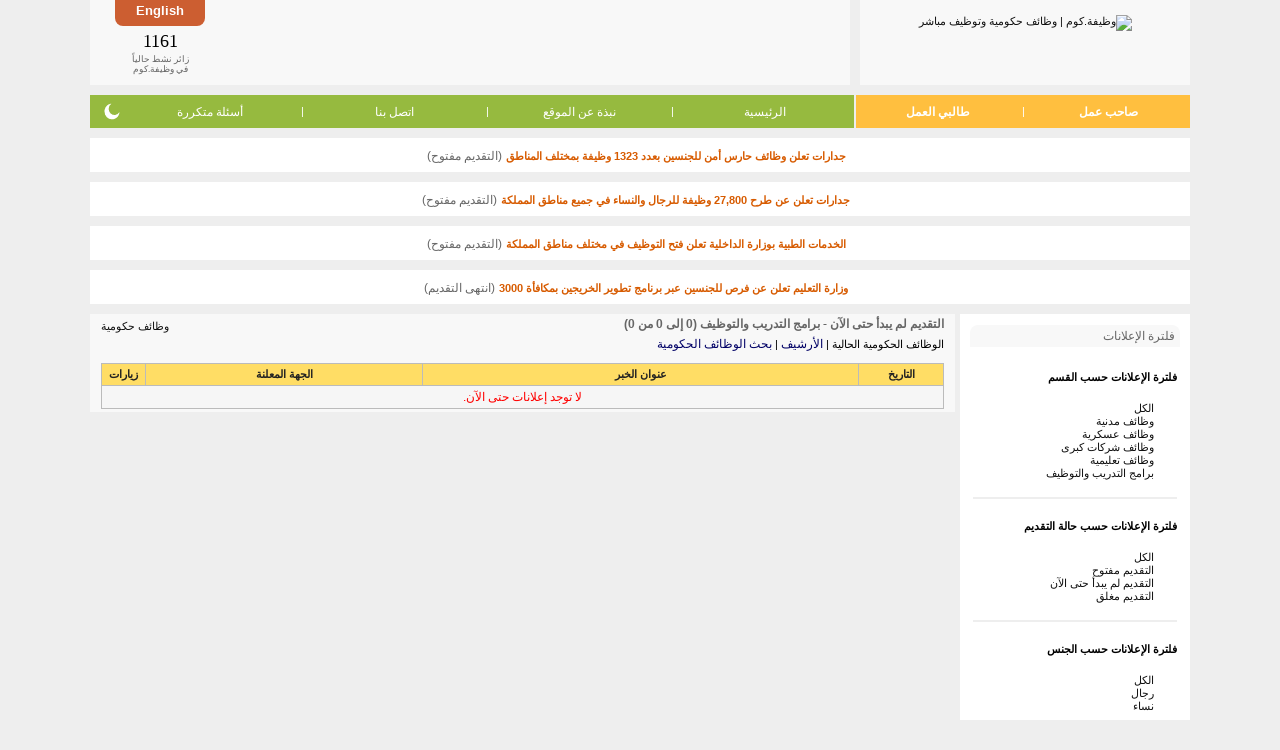

--- FILE ---
content_type: text/html; charset=utf-8
request_url: https://www.wadhefa.com/news.php?f=0&o=1&o_type=1&%3Bo=2&%3Bo_type=0&%3Bcat=civilian&%3Bstatus=after&%3Blids=726&status=before&lids=727&cat=freshers
body_size: 8568
content:
<!doctype html><html lang="ar">
<head>
<title>التقديم لم يبدأ حتى الآن - برامج التدريب والتوظيف - وظيفة.كوم</title>
<meta name="description" content="التقديم لم يبدأ حتى الآن - برامج التدريب والتوظيف" />
<meta name="keywords" content="التقديم لم يبدأ حتى الآن - برامج التدريب والتوظيف" />
<meta name="copyright" content="جميع الحقوق محفوظة وظيفة.كوم 2008-2018" />
<meta charset="utf-8" />
<meta name="twitter:card" content="summary" />
<meta name="twitter:site" content="@WadhefaDotCom" />
<meta property="og:title" content="التقديم لم يبدأ حتى الآن - برامج التدريب والتوظيف - وظيفة.كوم" />
<meta property="og:url" content="https://www.wadhefa.com/news.php?f=0&o=1&o_type=1&%3Bo=2&%3Bo_type=0&%3Bcat=civilian&%3Bstatus=after&%3Blids=726&status=before&lids=727&cat=freshers" />
<meta property="og:description" content="التقديم لم يبدأ حتى الآن - برامج التدريب والتوظيف" />
<meta property="og:image" content="https://www.wadhefa.com/images/logo_nt3_250x250.png" />
<meta name=”color-scheme” content=”light dark”><link rel="stylesheet" href="//www.wadhefa.com/arabic/themes/default/assets/static/arabic/grayarabicnew/style-v281.css" type="text/css" />
<!--[if lte IE 7]>
<link rel="stylesheet" href="https://www.wadhefa.com/arabic/themes/default/assets/static/arabic/grayarabicnew/ie6+7.css" type="text/css" />
<![endif]-->
<!--[if lte IE 7]>
<link rel="stylesheet" href="https://www.wadhefa.com/arabic/themes/default/assets/static/arabic/grayarabicnew/ie6+7_rtl.css" type="text/css" />
<![endif]-->
<link rel="stylesheet" href="https://www.wadhefa.com/css/chrome.css" type="text/css">
<!--[if lt IE 9]>
<link rel="stylesheet" href="https://www.wadhefa.com/css/ie.css" type="text/css">
<![endif]-->

<script src="https://www.wadhefa.com/js/jquery-1.10.2.min.js" type="text/javascript"></script><script src="https://www.wadhefa.com/js/menu.js?v=281" type="text/javascript"></script>


<!--[if lt IE 9]>
<script type="text/javascript" src="https://www.wadhefa.com/js/curvycorners.js"></script>
<script type="text/JavaScript">

$(document).ready(function(){
$(function()
{

  settings = {tl:{radius:8}, tr:{radius:8}, bl:{radius:8}, br:{radius:8}, antiAlias: true, validTags: ["div"]}
  settings_toplogo = {tl:{radius:0}, tr:{radius:0}, bl:{radius:8}, br:{radius:8}, antiAlias: true , validTags: ["div"]}
  settings_topbanner = {tl:{radius:0}, tr:{radius:0}, bl:{radius:8}, br:{radius:8}, antiAlias: true, validTags: ["div"]}
  settings_lng = {tl:{radius:0}, tr:{radius:0}, bl:{radius:8}, br:{radius:8}, antiAlias: true, validTags: ["div"]}
  settings_menu_left = {tl:{radius:8}, tr:{radius:0}, bl:{radius:8}, br:{radius:0}, antiAlias: true, validTags: ["div"]}
  settings_menu_right = {tl:{radius:0}, tr:{radius:8}, bl:{radius:0}, br:{radius:8}, antiAlias: true, validTags: ["div"]}

  /*
  settings = '10px';
  settings_toplogo = '10px bottom';
  settings_topbanner = '10px bottom';
  settings_lng = '10px bottom';
  settings_menu_left = '10px left';
  settings_menu_right = '10px right';
  */
    $('.footer_marquee').corner(settings);
    $('.footer_links').corner(settings);
    $('.rightside_box').corner(settings);
    $('.leftside_box').corner(settings);
    $('.middle_box').corner(settings);
    $('.toplogo_box').corner(settings_toplogo);
    $('.topbanner_box').corner(settings_topbanner);
    $('.toplanguage_box').corner(settings_lng);
    $('.topmenuleft_box').corner(settings_menu_left);
    $('.topmenuright_box').corner(settings_menu_right);
    $('.footer_google_adsense').corner(settings);
    $('.footer_apps_banner').corner(settings);
    $('.topmenuright_box3').corner(settings_menu_left);
    $('.middle_box_half').corner(settings);
    $('body').addClass('curvyOn');
});
});
</script>
<![endif]-->
<script type="text/JavaScript">
$(document).ready(function(){
    $.get('https://www.wadhefa.com/count.php?tm=' + new Date().getTime(),function(data){});
});
</script>
<script type="text/javascript" src="https://www.wadhefa.com/js/utils.js"></script><style type="text/css" title="">
#ticker{height:40px; overflow:auto}
#ticker li {list-style-type: none; font-size: 2em; font-weight: bold;}
</style>
<link rel="shortcut icon" href="https://www.wadhefa.com/icons/favicon.ico"/>
<link rel="apple-touch-icon" href="https://www.wadhefa.com/icons/120x120.png">
<link rel="apple-touch-icon" sizes="57x57" href="https://www.wadhefa.com/icons/57x57.png">
<link rel="apple-touch-icon" sizes="76x76" href="https://www.wadhefa.com/icons/76x76.png">
<link rel="apple-touch-icon" sizes="120x120" href="https://www.wadhefa.com/icons/120x120.png">
<link rel="apple-touch-icon" sizes="152x152" href="https://www.wadhefa.com/icons/152x152.png">
<link rel="apple-touch-icon" sizes="167x167" href="https://www.wadhefa.com/icons/167x167.png">
<link rel="apple-touch-icon" sizes="180x180" href="https://www.wadhefa.com/icons/180x180.png">
<link rel="icon" type="image/png" sizes="192x192"  href="https://www.wadhefa.com/icons/192x192.png">
<link rel="icon" type="image/png" sizes="128x128"  href="https://www.wadhefa.com/icons/128x128.png">
</head>

<body dir="rtl" id="news-list">
<table align="center" dir="rtl" border="0" cellspacing="0" cellpadding="0" width="1100" class="topheaderlogo">
<tr>

    <td>
	<div class="toplogo_box">
        <a href="https://www.wadhefa.com/" title="وظيفة.كوم | وظائف حكومية وتوظيف مباشر"><img src="https://www.wadhefa.com/other/arabic/grayarabicnew/header_logo-v05.png" border="0" alt="وظيفة.كوم | وظائف حكومية وتوظيف مباشر" width="156" height="53" style="padding-top: 5px"></a>
        	</div>
	</td>
	<td align="right" >
	<div class="topbanner_box">
    <div class="toplanguage_box">
    <a href="https://www.wadhefa.com/english/news.php?f=0&o=1&o_type=1&%3Bo=2&%3Bo_type=0&%3Bcat=civilian&%3Bstatus=after&%3Blids=726&status=before&lids=727&freshers" title="استعرض هذه الصفحة في ">English</a>    </div>
	<div class="topheaderbanner">
        <div class="bannerimg">
            <div align="center" style="padding:0px; margin:2px; height:60px">
                <div style="width:468px; height:60px; /*float:left;*/">
                <script type="text/javascript"><!--
                    google_ad_client = "ca-pub-9624228548752280";
                    /* All-Pages-Header */
                    google_ad_slot = "1738799608";
                    google_ad_width = 468;
                    google_ad_height = 60;
                    //-->
                    </script>
                    <script type="text/javascript" src="https://pagead2.googlesyndication.com/pagead/show_ads.js"></script>                </div>
            </div>
        </div>
	</div>
	<div class="onlinevisit_box">
        <div>
            <div id="ticker" class="counterno">1161            </div>
            زائر نشط حالياً<br />
            في وظيفة.كوم
        </div>
	</div>



	</div>
	</td>
</tr>
</table>

<table align="center" dir="rtl" border="0" cellspacing="0" cellpadding="0" width="1100" class="topheadermenu">
<tr>

	<td  valign="bottom" >
	<table align="center" border="0" cellspacing="0" cellpadding="0" width="100%" valign="bottom" >
	<tr>
		<td valign="bottom" width="245" class="topmenuright_box">
            <ul class="hlist">
                <li><a href="https://www.wadhefa.com/employers_home/" title="تسجيل أصحاب العمل" valign="bottom">صاحب عمل</a></li>
                <li class="sep">|</li>
                <li><a href="https://www.wadhefa.com/jobseeker/registration/" title="تسجيل طالبي العمل" valign="bottom">طالبي العمل</a></li>
            </ul>
		</td>
		<td valign="bottom" class="topmenuleft_box">
            <ul class="hlist">
                <li><a href="https://www.wadhefa.com/index/" valign="bottom" title="الرئيسية">الرئيسية</a></li>
                <li class="sep">|</li>
                <li><a href="https://www.wadhefa.com/about_us/" title="نبذة عن الموقع">نبذة عن الموقع</a></li>
                <li class="sep">|</li>
                <li><a href="https://www.wadhefa.com/support/" title="اتصل بنا">اتصل بنا</a></li>
                <li class="sep">|</li>
                <li><a href="https://www.wadhefa.com/faq/" title="أسئلة متكررة">أسئلة متكررة</a></li>
                <li style="position: relative">
                    <div class="dark-mode-switch">
                        <div class="switch-icon switch-icon-light" onclick="checkThemeViewMode('lightMode', true);">
                            <svg viewBox="0 0 24 24"><g fill="none" fill-rule="evenodd"><path d="M0 0h24v24H0z" /><path fill="currentColor" fill-rule="nonzero" d="M12 7c-2.76 0-5 2.24-5 5s2.24 5 5 5 5-2.24 5-5-2.24-5-5-5ZM2 13h2c.55 0 1-.45 1-1s-.45-1-1-1H2c-.55 0-1 .45-1 1s.45 1 1 1Zm18 0h2c.55 0 1-.45 1-1s-.45-1-1-1h-2c-.55 0-1 .45-1 1s.45 1 1 1ZM11 2v2c0 .55.45 1 1 1s1-.45 1-1V2c0-.55-.45-1-1-1s-1 .45-1 1Zm0 18v2c0 .55.45 1 1 1s1-.45 1-1v-2c0-.55-.45-1-1-1s-1 .45-1 1ZM5.99 4.58a.996.996 0 0 0-1.41 0 .996.996 0 0 0 0 1.41l1.06 1.06c.39.39 1.03.39 1.41 0 .38-.39.39-1.03 0-1.41L5.99 4.58Zm12.37 12.37a.996.996 0 0 0-1.41 0 .996.996 0 0 0 0 1.41l1.06 1.06c.39.39 1.03.39 1.41 0a.996.996 0 0 0 0-1.41l-1.06-1.06Zm1.06-10.96a.996.996 0 0 0 0-1.41.996.996 0 0 0-1.41 0l-1.06 1.06a.996.996 0 0 0 0 1.41c.39.38 1.03.39 1.41 0l1.06-1.06ZM7.05 18.36a.996.996 0 0 0 0-1.41.996.996 0 0 0-1.41 0l-1.06 1.06a.996.996 0 0 0 0 1.41c.39.38 1.03.39 1.41 0l1.06-1.06Z" /></g></svg>
                        </div>
                        <div class="switch-icon switch-icon-dark" onclick="checkThemeViewMode('darkMode', true);">
                            <svg viewBox="0 0 24 24"><path fill="currentColor" d="M11.01 3.05a1.1 1.1 0 0 1 .28.013 7 7 0 1 0 9.65 9.644.966.966 0 0 1 .01.293c-.5 4.5-4.32 8-8.95 8a9 9 0 0 1-9-9c0-4.64 3.51-8.46 8.01-8.95Z" /></svg>
                            </svg>
                        </div>
                    </div>
                </li>
            </ul>
		</td>
	</tr>
	</table>
	</td>
</tr>
</table>

    <div class="announce-container">
        <img src="https://www.wadhefa.com/other/images_all/green-dot.png" alt="" height="7" width="7" class="status-in-title">
        <a href="https://www.wadhefa.com/news/20067/" class="tablelist news-important" style="font-size: 11px;" title="جدارات تعلن وظائف حارس أمن للجنسين بعدد 1323 وظيفة بمختلف المناطق">جدارات تعلن وظائف حارس أمن للجنسين بعدد 1323 وظيفة بمختلف المناطق</a>
        <span class="default_text"> (التقديم مفتوح)</span>
    </div>
        <div class="announce-container">
        <img src="https://www.wadhefa.com/other/images_all/green-dot.png" alt="" height="7" width="7" class="status-in-title">
        <a href="https://www.wadhefa.com/news/20008/" class="tablelist news-important" style="font-size: 11px;" title="جدارات تعلن عن طرح 27,800 وظيفة للرجال والنساء في جميع مناطق المملكة">جدارات تعلن عن طرح 27,800 وظيفة للرجال والنساء في جميع مناطق المملكة</a>
        <span class="default_text"> (التقديم مفتوح)</span>
    </div>
        <div class="announce-container">
        <img src="https://www.wadhefa.com/other/images_all/green-dot.png" alt="" height="7" width="7" class="status-in-title">
        <a href="https://www.wadhefa.com/news/19986/" class="tablelist news-important" style="font-size: 11px;" title="الخدمات الطبية بوزارة الداخلية تعلن فتح التوظيف في مختلف مناطق المملكة">الخدمات الطبية بوزارة الداخلية تعلن فتح التوظيف في مختلف مناطق المملكة</a>
        <span class="default_text"> (التقديم مفتوح)</span>
    </div>
        <div class="announce-container">
        <img src="https://www.wadhefa.com/other/images_all/red-dot.png" alt="" height="7" width="7" class="status-in-title">
        <a href="https://www.wadhefa.com/news/19982/" class="tablelist news-important" style="font-size: 11px;" title="وزارة التعليم تعلن عن فرص للجنسين عبر برنامج تطوير الخريجين بمكافأة 3000">وزارة التعليم تعلن عن فرص للجنسين عبر برنامج تطوير الخريجين بمكافأة 3000</a>
        <span class="default_text"> (انتهى التقديم)</span>
    </div>
        <script type="text/javascript">
    window.ajaxCounter = 1161;
    function generate()
    {
        var min = ajaxCounter - 5, max = ajaxCounter + 5;
        if(min < 0){min = 0;}
        $('#ticker').text(Math.floor(Math.random() * (max - min + 1)) + min);
    }
    setInterval(generate, 2000);
    </script>
    <script language="Javascript" type="text/javascript">
/*!
* Layout Engine v0.10.1
*
* Copyright (c) 2015 Matt Stow
* http://mattstow.com
* Licensed under the MIT license
*/
var layoutEngine=(function(){var h=document.documentElement,n=h.style,o=" vendor-",c="edge",k="ie",i="khtml",g="mozilla",m="opera",a="webkit",q=" browser-",r="android",j="chrome",e="safari",d=e+"-ios",b="wiiu",f=o,p;if("msScrollLimit" in n||"behavior" in n){if("msTextSizeAdjust" in n){f+=c;p={vendor:c}}else{f+=k+o+k;p={vendor:k};if("msImeAlign" in n){f+="-11";p.version=11}else{if("msUserSelect" in n){f+="-10";p.version=10}else{if("fill" in n){f+="-9";p.version=9}else{if("widows" in n){f+="-8";p.version=8}else{f+="-7";p.version=7}}}}}}else{if("WebkitAppearance" in n){f+=a;var l=navigator.userAgent;p={vendor:a};if(!!window.chrome||l.indexOf("OPR")>=0||l.indexOf("wv")>=0){f+=q+j;p.browser=j}else{if("webkitDashboardRegion" in n){f+=q+e;p.browser=e}else{if("webkitOverflowScrolling" in n){f+=q+d;p.browser=d}else{if(l.indexOf("Android")>=0){f+=q+r;p.browser=r}else{if(!!window.wiiu){f+=q+b;p.browser=b}}}}}}else{if("MozAppearance" in n){f+=g;p={vendor:g}}else{if("OLink" in n||!!window.opera){f+=m;p={vendor:m,};if("OMiniFold" in n){f+="-mini";p.browser="mini"}}else{if("KhtmlUserInput" in n){f+=i;p={vendor:i}}else{return false}}}}}h.className+=f;return p})();
</script>

<!-- header_eof //-->

<!-- body //-->


<table border="0" id="maintable" width="1100" cellspacing="0" cellpadding="0" align="center">

 <tr>

<!-- left_navigation //-->


              <td valign="top"  width="0" height="100%">

              <div class="msidewidth">
<table border="0" dir="rtl" cellspacing="0" cellpadding="0" width="100%" class="sidewidth" height="41%">

     <tr>

      <td width="100%" style="vertical-align:top;">

      <table width="100%" border="0" cellspacing="0" cellpadding="0" >
                     <tr>
                   <td valign="top">
               <div class="rightside_box">
<table width="100%" border="0" cellspacing="0" cellpadding="0">
<tr><td class="sideboxheader">
<div class="fright"><img src="https://www.wadhefa.com/other/images_all/icon-menu-grey.png" border="0" alt="" /></div>
<div class="fleft">فلترة الإعلانات</div></td></tr>
</table>

<table class="tb_nav_bg_color" border="0" cellspacing="0" cellpadding="3" style="padding: 6px 0 0 0; width: 100%;" class="filter-list">
<tr>
    <td><h4>فلترة الإعلانات حسب القسم</h4></td>
</tr>
<tr>
    <td valign="top" class="paddingr20t5">
        <ul class="vlist">
            <li><a href="https://www.wadhefa.com/news.php?f=0&o=1&o_type=1&%3Bo=2&%3Bo_type=0&%3Bcat=civilian&%3Bstatus=after&%3Blids=726&status=before&lids=727"><img src="https://www.wadhefa.com/other/images_all/black-dot.png" border="0" width="7" class="black-dot" alt="" />&nbsp;&nbsp;الكل</a></li>
            <li><a href="https://www.wadhefa.com/news.php?f=0&o=1&o_type=1&%3Bo=2&%3Bo_type=0&%3Bcat=civilian&%3Bstatus=after&%3Blids=726&status=before&lids=727&cat=civilian"><img src="https://www.wadhefa.com/other/images_all/black-dot.png" border="0" width="7" class="black-dot" alt="" />&nbsp;&nbsp;وظائف مدنية</a></li>
            <li><a href="https://www.wadhefa.com/news.php?f=0&o=1&o_type=1&%3Bo=2&%3Bo_type=0&%3Bcat=civilian&%3Bstatus=after&%3Blids=726&status=before&lids=727&cat=military"><img src="https://www.wadhefa.com/other/images_all/black-dot.png" border="0" width="7" class="black-dot" alt="" />&nbsp;&nbsp;وظائف عسكرية</a></li>
            <li><a href="https://www.wadhefa.com/news.php?f=0&o=1&o_type=1&%3Bo=2&%3Bo_type=0&%3Bcat=civilian&%3Bstatus=after&%3Blids=726&status=before&lids=727&cat=companies"><img src="https://www.wadhefa.com/other/images_all/black-dot.png" border="0" width="7" class="black-dot" alt="" />&nbsp;&nbsp;وظائف شركات كبرى</a></li>
            <li><a href="https://www.wadhefa.com/news.php?f=0&o=1&o_type=1&%3Bo=2&%3Bo_type=0&%3Bcat=civilian&%3Bstatus=after&%3Blids=726&status=before&lids=727&cat=education"><img src="https://www.wadhefa.com/other/images_all/black-dot.png" border="0" width="7" class="black-dot" alt="" />&nbsp;&nbsp;وظائف تعليمية</a></li>
            <li><a href="https://www.wadhefa.com/news.php?f=0&o=1&o_type=1&%3Bo=2&%3Bo_type=0&%3Bcat=civilian&%3Bstatus=after&%3Blids=726&status=before&lids=727&cat=freshers" class="active"><img src="https://www.wadhefa.com/other/images_all/black-dot.png" border="0" width="7" class="black-dot" alt="" />&nbsp;&nbsp;برامج التدريب والتوظيف</a></li>
        </ul>
    </td>
</tr>
<tr>
    <td style="padding-top: 15px;"><div class="vline margin10 marginnoh"></div></td>
</tr>
<tr>
    <td><h4>فلترة الإعلانات حسب حالة التقديم</h4></td>
</tr>
<tr>
    <td valign="top" width="76%" class="paddingr20t5">
        <ul class="vlist">
            <li><a href="https://www.wadhefa.com/news.php?f=0&o=1&o_type=1&%3Bo=2&%3Bo_type=0&%3Bcat=civilian&%3Bstatus=after&%3Blids=726&lids=727&cat=freshers"><img src="https://www.wadhefa.com/other/images_all/black-dot.png" border="0" width="7" class="black-dot" alt="" />&nbsp;&nbsp;الكل</a></li>
            <li><a href="https://www.wadhefa.com/news.php?f=0&o=1&o_type=1&%3Bo=2&%3Bo_type=0&%3Bcat=civilian&%3Bstatus=after&%3Blids=726&status=active&lids=727&cat=freshers"><img src="https://www.wadhefa.com/other/images_all/green-dot.png" border="0" width="7" alt="" />&nbsp;&nbsp;التقديم مفتوح</a></li>
            <li><a href="https://www.wadhefa.com/news.php?f=0&o=1&o_type=1&%3Bo=2&%3Bo_type=0&%3Bcat=civilian&%3Bstatus=after&%3Blids=726&status=before&lids=727&cat=freshers" class="active"><img src="https://www.wadhefa.com/other/images_all/gray-dot.png" border="0" width="7" alt="" />&nbsp;&nbsp;التقديم لم يبدأ حتى الآن</a></li>
            <li><a href="https://www.wadhefa.com/news.php?f=0&o=1&o_type=1&%3Bo=2&%3Bo_type=0&%3Bcat=civilian&%3Bstatus=after&%3Blids=726&status=after&lids=727&cat=freshers"><img src="https://www.wadhefa.com/other/images_all/red-dot.png" border="0" width="7" alt="" />&nbsp;&nbsp;التقديم مغلق</a></li>


        </ul>
    </td>
</tr>

<tr>
    <td style="padding-top: 15px;"><div class="vline margin10 marginnoh"></div></td>
</tr>
<tr>
    <td><h4>فلترة الإعلانات حسب الجنس</h4></td>
</tr>

<tr>
    <td valign="top" width="76%" class="paddingr20t5">
        <ul class="vlist">
            <li><a href="https://www.wadhefa.com/news.php?f=0&o=1&o_type=1&%3Bo=2&%3Bo_type=0&%3Bcat=civilian&%3Bstatus=after&%3Blids=726&status=before&lids=727&cat=freshers" class="active"><img src="https://www.wadhefa.com/other/images_all/black-dot.png" border="0" width="7" class="black-dot" alt="" />&nbsp;&nbsp;الكل</a></li>

            <li><a href="https://www.wadhefa.com/news.php?f=0&o=1&o_type=1&%3Bo=2&%3Bo_type=0&%3Bcat=civilian&%3Bstatus=after&%3Blids=726&status=before&lids=727&cat=freshers&gen=M"><img src="https://www.wadhefa.com/other/images_all/black-dot.png" border="0" width="7" class="black-dot" alt="" />&nbsp;&nbsp;رجال</a></li>

            <li><a href="https://www.wadhefa.com/news.php?f=0&o=1&o_type=1&%3Bo=2&%3Bo_type=0&%3Bcat=civilian&%3Bstatus=after&%3Blids=726&status=before&lids=727&cat=freshers&gen=F"><img src="https://www.wadhefa.com/other/images_all/black-dot.png" border="0" width="7" class="black-dot" alt="" />&nbsp;&nbsp;نساء</a></li>
        </ul>
    </td>
</tr>

<tr>
    <td style="padding-top: 15px;"><div class="vline margin10 marginnoh"></div></td>
</tr>

<tr>
    <td><h4>فلترة الإعلانات حسب المنطقة</h4></td>
</tr>
<tr>
    <td valign="top" class="paddingr20t5">
        <ul class="vlist">
            <li><a href="https://www.wadhefa.com/news.php?f=0&o=1&o_type=1&%3Bo=2&%3Bo_type=0&%3Bcat=civilian&%3Bstatus=after&%3Blids=726&status=before&cat=freshers"><img src="https://www.wadhefa.com/other/images_all/black-dot.png" border="0" width="7" class="black-dot" alt="" />&nbsp;&nbsp;الكل</a></li>
            <li><a href="https://www.wadhefa.com/news.php?f=0&o=1&o_type=1&%3Bo=2&%3Bo_type=0&%3Bcat=civilian&%3Bstatus=after&%3Blids=726&status=before&lids=148&cat=freshers"><img src="https://www.wadhefa.com/other/images_all/black-dot.png" border="0" width="7" class="black-dot" alt="" />&nbsp;&nbsp;منطقة الرياض</a></li><li><a href="https://www.wadhefa.com/news.php?f=0&o=1&o_type=1&%3Bo=2&%3Bo_type=0&%3Bcat=civilian&%3Bstatus=after&%3Blids=726&status=before&lids=724&cat=freshers"><img src="https://www.wadhefa.com/other/images_all/black-dot.png" border="0" width="7" class="black-dot" alt="" />&nbsp;&nbsp;منطقة مكة</a></li><li><a href="https://www.wadhefa.com/news.php?f=0&o=1&o_type=1&%3Bo=2&%3Bo_type=0&%3Bcat=civilian&%3Bstatus=after&%3Blids=726&status=before&lids=725&cat=freshers"><img src="https://www.wadhefa.com/other/images_all/black-dot.png" border="0" width="7" class="black-dot" alt="" />&nbsp;&nbsp;منطقة المدينة</a></li><li><a href="https://www.wadhefa.com/news.php?f=0&o=1&o_type=1&%3Bo=2&%3Bo_type=0&%3Bcat=civilian&%3Bstatus=after&%3Blids=726&status=before&lids=726&cat=freshers"><img src="https://www.wadhefa.com/other/images_all/black-dot.png" border="0" width="7" class="black-dot" alt="" />&nbsp;&nbsp;المنطقة الشرقية</a></li><li><a href="https://www.wadhefa.com/news.php?f=0&o=1&o_type=1&%3Bo=2&%3Bo_type=0&%3Bcat=civilian&%3Bstatus=after&%3Blids=726&status=before&lids=727&cat=freshers" class="active"><img src="https://www.wadhefa.com/other/images_all/black-dot.png" border="0" width="7" class="black-dot" alt="" />&nbsp;&nbsp;منطقة القصيم</a></li><li><a href="https://www.wadhefa.com/news.php?f=0&o=1&o_type=1&%3Bo=2&%3Bo_type=0&%3Bcat=civilian&%3Bstatus=after&%3Blids=726&status=before&lids=728&cat=freshers"><img src="https://www.wadhefa.com/other/images_all/black-dot.png" border="0" width="7" class="black-dot" alt="" />&nbsp;&nbsp;منطقة حائل</a></li><li><a href="https://www.wadhefa.com/news.php?f=0&o=1&o_type=1&%3Bo=2&%3Bo_type=0&%3Bcat=civilian&%3Bstatus=after&%3Blids=726&status=before&lids=729&cat=freshers"><img src="https://www.wadhefa.com/other/images_all/black-dot.png" border="0" width="7" class="black-dot" alt="" />&nbsp;&nbsp;منطقة جازان</a></li><li><a href="https://www.wadhefa.com/news.php?f=0&o=1&o_type=1&%3Bo=2&%3Bo_type=0&%3Bcat=civilian&%3Bstatus=after&%3Blids=726&status=before&lids=730&cat=freshers"><img src="https://www.wadhefa.com/other/images_all/black-dot.png" border="0" width="7" class="black-dot" alt="" />&nbsp;&nbsp;منطقة عسير</a></li><li><a href="https://www.wadhefa.com/news.php?f=0&o=1&o_type=1&%3Bo=2&%3Bo_type=0&%3Bcat=civilian&%3Bstatus=after&%3Blids=726&status=before&lids=731&cat=freshers"><img src="https://www.wadhefa.com/other/images_all/black-dot.png" border="0" width="7" class="black-dot" alt="" />&nbsp;&nbsp;منطقة الباحة</a></li><li><a href="https://www.wadhefa.com/news.php?f=0&o=1&o_type=1&%3Bo=2&%3Bo_type=0&%3Bcat=civilian&%3Bstatus=after&%3Blids=726&status=before&lids=732&cat=freshers"><img src="https://www.wadhefa.com/other/images_all/black-dot.png" border="0" width="7" class="black-dot" alt="" />&nbsp;&nbsp;منطقة تبوك</a></li><li><a href="https://www.wadhefa.com/news.php?f=0&o=1&o_type=1&%3Bo=2&%3Bo_type=0&%3Bcat=civilian&%3Bstatus=after&%3Blids=726&status=before&lids=733&cat=freshers"><img src="https://www.wadhefa.com/other/images_all/black-dot.png" border="0" width="7" class="black-dot" alt="" />&nbsp;&nbsp;منطقة نجران</a></li><li><a href="https://www.wadhefa.com/news.php?f=0&o=1&o_type=1&%3Bo=2&%3Bo_type=0&%3Bcat=civilian&%3Bstatus=after&%3Blids=726&status=before&lids=734&cat=freshers"><img src="https://www.wadhefa.com/other/images_all/black-dot.png" border="0" width="7" class="black-dot" alt="" />&nbsp;&nbsp;منطقة الجوف</a></li><li><a href="https://www.wadhefa.com/news.php?f=0&o=1&o_type=1&%3Bo=2&%3Bo_type=0&%3Bcat=civilian&%3Bstatus=after&%3Blids=726&status=before&lids=735&cat=freshers"><img src="https://www.wadhefa.com/other/images_all/black-dot.png" border="0" width="7" class="black-dot" alt="" />&nbsp;&nbsp;الحدود الشمالية</a></li><li><a href="https://www.wadhefa.com/news.php?f=0&o=1&o_type=1&%3Bo=2&%3Bo_type=0&%3Bcat=civilian&%3Bstatus=after&%3Blids=726&status=before&lids=736&cat=freshers"><img src="https://www.wadhefa.com/other/images_all/black-dot.png" border="0" width="7" class="black-dot" alt="" />&nbsp;&nbsp;مناطق متفرقة</a></li>        </ul>
    </td>
</tr>
<tr><td>&nbsp;</td></tr>
<tr>
    <td align="center" valign="top">
        <a href="https://www.wadhefa.com/news.php?f=0&o=1&o_type=1&%3Bo=2&%3Bo_type=0&%3Bcat=civilian&%3Bstatus=after&%3Blids=726" class="isubmit reset-filter">إزالة الفلترة</a>
    </td>
</tr>
</table>

</div>
                   </td>
               </tr>
                          <tr>
               <td valign="top">
           <div class="rightside_box">
<table width="100%" border="0" cellspacing="0" cellpadding="0">
<tr><td class="sideboxheader">
<div class="fright"><img src="https://www.wadhefa.com/other/images_all/icon-search-black.png" border="0" alt="" /></div>
<div class="fleft">بحث الوظائف الحكومية</div></td></tr>
</table>

<form action="https://www.wadhefa.com/news.php" method="get" name="searche">
<input type="hidden" name="action" value="search">
<table class="tb_nav_bg_color" width="100%" border="0" cellspacing="0" cellpadding="3" style="padding: 6px 0 0 0;">
<tr>
    <td valign="top" style="padding-top: 10px;" class="paddingr20t5">
        <input type="text" name="bx_ekwd" value="" class="itext" size="20" style="width: 133px" placeholder="أكتب هنا كلمة البحث المطلوبة" />
    </td>
</tr>
<tr>
    <td valign="top" class="paddingr20">
    <select name="es_rdkwd" class="smallselect">
      <option value="2" checked>أي من الكلمات</option>
      <option value="1">كل الكلمات</option>
      <option value="3">العبارة بالتحديد</option>
      </select>
    </td>
</TR>
<tr>
    <td valign="top" class="paddingr20">
        <input type="checkbox" name="bx_et" value="1" class="radio" id="id_bet"><label for="id_bet">البحث أيضاً في الأرشيف</label>
    </td>
</tr>
<tr>
    <td align="center" valign="top" width="100%" class="paddingr20"><input type="submit" class="isubmit" name="cmdSearch" value="  بحث  " /></td>
</tr>
</table>
</form>

</div>
               </td>
           </tr>
           	<tr><td>
	<div class="rightside_box">

	<form action="#" onsubmit="location.href='https://www.wadhefa.com/news/'+ this.indx.value; return false;" class="paddingtb5">

	<script language="Javascript" type="text/javascript">

	<!--

	var kwd_focus=false;

	//-->

	</script>
	 <table class="tb_nav_bg_color" width="100%" border="0" cellspacing="0" cellpadding="0"  style="padding: 5px 0 7px 0;">

			<tr>
	<td class="paddingr20t5" width="100%"><font style="color: #66666; font-size: 9px;">خاص بمشتركي جوال وظيفة.كوم<br>  أدخل رقم الإعلان للتفاصيل</font></td>
	</tr>



	  <TR>
	   <TD valign="top" width="100%" class="paddingr20t5">

         <label for="indx">الرقم</label>: <input name="indx" id="indx" type="text" class="itext" size="3" />
	<input name="btn" type="submit" class="isubmit" value="انتقال" style="font-size: 11px"/>

	</td>
	</tr></table>
	</form>
	</div>
	</td></tr>
	    <tr><td>
        <div class="rightside_box textcenter">
        <script async src="//pagead2.googlesyndication.com/pagead/js/adsbygoogle.js"></script>
                <!-- Homepage Under Right Navigation -->
                <ins class="adsbygoogle"
                     style="display:inline-block;width:200px;height:200px"
                     data-ad-client="ca-pub-9624228548752280"
                     data-ad-slot="9452962367"></ins>
                <script>
                (adsbygoogle = window.adsbygoogle || []).push({});
                </script>		</div>
	</td></tr>
	    </table>
	    </td>
 </tr>
</table>
</div>
</td>
<!-- end left_navigation //-->

<!-- body_navigation //-->

 <td valign="top" width="865" height="100%" > 

<!--Main Section Start-->
<div class="middle_box curvyRedraw">
<table width="100%" dir="rtl" border="0" cellspacing="0" cellpadding="0"  class="paddinglr15" >

<tr>


	<td nowrap height="5" class="main-title">التقديم لم يبدأ حتى الآن - برامج التدريب والتوظيف (0 إلى 0 من 0)</td>


	<td width="100%" align="left">
		<div><a href="https://www.wadhefa.com/news/">وظائف حكومية</a></div>
	
	</td>

	<td width="1"></td>

</tr>



<tr>


    <td valign="top" width="100%" colspan="3" style="padding-top: 1px;">
<table align="center" width="100%" border="0" cellspacing="0" cellpadding="0">
<tr>
    <td>الوظائف الحكومية الحالية&nbsp;|&nbsp;<a href="https://www.wadhefa.com/news_archive/" class="search">الأرشيف</a>&nbsp;|&nbsp;<a href="https://www.wadhefa.com/news_search/" class="search">بحث الوظائف الحكومية</a></td>
</tr>
</table><br>
    <table bgcolor="#BBBBBB" width="100%" border="0" cellspacing="0" cellpadding="0"><tr><td>
  <table bgcolor="#BBBBBB" width="100%" border="0" cellspacing="1" cellpadding="4" class="tablelist">
          <tr bgcolor="#FFDD65">
            <th width="10%" nowrap><a href="https://www.wadhefa.com/news.php?f=0&amp;o=1&amp;o_type=0&amp;;o=2&amp;;o_type=0&amp;;cat=civilian&amp;;status=after&amp;;lids=726&amp;status=before&amp;lids=727&amp;cat=freshers" class="tableheader">&nbsp;التاريخ&nbsp;<img src="https://www.wadhefa.com/other/images_all/down.gif" border="0" alt="" align="absmiddle"></a></th>
            <th width="52%" align="center"><a href="https://www.wadhefa.com/news.php?f=0&amp;o=2&amp;o_type=0&amp;;o=2&amp;;o_type=0&amp;;cat=civilian&amp;;status=after&amp;;lids=726&amp;status=before&amp;lids=727&amp;cat=freshers" class="tableheader">&nbsp;عنوان الخبر&nbsp;</a></th>
            <th width="33%" align="center">&nbsp;الجهة المعلنة&nbsp;</th>
            <th width="5%" align="center">&nbsp;زيارات&nbsp;</th>
          </tr>
 <tr bgcolor="#F6F6F6"><td colspan="4" align="center"><font class="error_text">لا توجد إعلانات حتى الآن.</font></td></tr>
   </table></td></tr>
  </table>
        </td>

    </tr>
</table></div>
<!--Main Section End-->
</td>

<!-- end body_navigation //-->

<!-- right_navigation //-->



<!-- end right_navigation //-->

</tr>

</table>

<table border="0" cellspacing="0" cellpadding="0" width="1100" dir="rtl" align="center">
<tr>
    <td class="footer_google_adsense"><script type="text/javascript"><!--
                            google_ad_client = "ca-pub-9624228548752280";
                            /* All Pages Footer */
                            google_ad_slot = "9096442362";
                            google_ad_width = 970;
                            google_ad_height = 90;
                            //-->
                            </script>
                            <script type="text/javascript" src="https://pagead2.googlesyndication.com/pagead/show_ads.js"></script></td>
</tr>
</table>

<div class="footerspace"></div>

<div class="footer_apps_banner">
    <div class="apps_center">
        <div class="apps_text">تطبيق وظيفة.كوم لمتابعة الوظائف متوفر الآن على:</div>
        <div class="apps_google"><a href="https://play.google.com/store/apps/details?id=com.wadhefa"><img alt="Android app on Google Play" src="https://www.wadhefa.com/other/images_all/google-app-badge.png" height="40" width="135" /></a></div>
        <div class="apps_iphone"><a href="https://itunes.apple.com/us/app/wzayf-hkwmyt-w-twzyf-mbashr/id983538820?mt=8&uo=6&at=&ct=" target="itunes_store"><img alt="IOS app on App Store" src="https://www.wadhefa.com/other/images_all/apple-app-badge.png" height="40" width="135" /></a></div>
    </div>
</div>
<div class="footerspace"></div>
<table border="0" cellspacing="0" cellpadding="0" width="1100" dir="rtl" align="center">
       <tr><td class="footer_links">
            <table border="0" cellspacing="0" cellpadding="0" width="100%" class="row2">
			<tr>
              <td width="60%" align="right" valign="top">
				<table width="100%" border="0" cellspacing="0" cellpadding="0">
				<tr>
				<td width="25%" valign="top">
					<span>الوظائف الحكومية</span>
					<br />
					<a href="https://www.wadhefa.com/news/civilian/" title="وظائف مدنية">وظائف مدنية</a>
					<br />
					<a href="https://www.wadhefa.com/news/military/" title="وظائف عسكرية">وظائف عسكرية</a>
					<br />
					<a href="https://www.wadhefa.com/news/companies/" title="وظائف شركات كبرى">وظائف شركات كبرى</a>
					</td>
				<td width="25%" valign="top">
					<span>أدوات</span>
					<br />
					<a href="https://www.wadhefa.com/news_search/" title="محرك بحث الوظائف الحكومية">بحث الوظائف الحكومية</a>
					<br />
					<a href="https://www.wadhefa.com/article/" title="مقالات ونصائح">مقالات ونصائح</a>
                    <br />
                    <a href="https://www.wadhefa.com/sms/" title="جوال الوظائف">جوال الوظائف</a><BR>
				</td>
				<td width="25%" valign="top">
					<span>مساعدة</span>
					<br />
					<a href="https://www.wadhefa.com/forgot_key/" title="إعادة إرسال كود التفعيل">إعادة إرسال كود التفعيل</a>
					<br />
					<a href="https://www.wadhefa.com/forgot_passwords/" title="استعادة كلمة السر">استعادة كلمة السر</a>
					<br />
					<a href="https://www.wadhefa.com/sitemap/" title="خريطة الموقع">خريطة الموقع</a>
				</td>
				<td width="25%" valign="top">
					<span>الشروط والأحكام</span>
					<br />
					<a href="https://www.wadhefa.com/terms/" title="إتقافية الإستخدام">إتفاقية الإستخدام</a>
					<br />
					<a href="https://www.wadhefa.com/privacy/" title="سياسة الخصوصية">سياسة الخصوصية</a>
					<br />
					<a href="https://www.wadhefa.com/blacklist/" title="القائمة السوداء">القائمة السوداء</a>
				</td>
				</tr>
				</table>
			</td>
            <td width="28%" align="left"  valign="bottom">
                <div class="fright" style="padding-right: 5px;">
                    <a href="https://www.telegram.me/wadhefadotcom" target="_blank" class="textcenter">
                        <svg width="32px" height="32px" viewBox="0 0 1000 1000" version="1.1" xmlns="http://www.w3.org/2000/svg" xmlns:xlink="http://www.w3.org/1999/xlink">
                            <title>Share wadhefa.com on Telegram</title>
                            <defs>
                                <linearGradient x1="50%" y1="0%" x2="50%" y2="99.2583404%" id="linearGradient-1">
                                    <stop stop-color="#2AABEE" offset="0%"></stop>
                                    <stop stop-color="#229ED9" offset="100%"></stop>
                                </linearGradient>
                            </defs>
                            <g id="Artboard" stroke="none" stroke-width="1" fill="none" fill-rule="evenodd">
                                <circle id="Oval" fill="url(#linearGradient-1)" cx="500" cy="500" r="500"></circle>
                                <path d="M226.328419,494.722069 C372.088573,431.216685 469.284839,389.350049 517.917216,369.122161 C656.772535,311.36743 685.625481,301.334815 704.431427,301.003532 C708.567621,300.93067 717.815839,301.955743 723.806446,306.816707 C728.864797,310.92121 730.256552,316.46581 730.922551,320.357329 C731.588551,324.248848 732.417879,333.113828 731.758626,340.040666 C724.234007,419.102486 691.675104,610.964674 675.110982,699.515267 C668.10208,736.984342 654.301336,749.547532 640.940618,750.777006 C611.904684,753.448938 589.856115,731.588035 561.733393,713.153237 C517.726886,684.306416 492.866009,666.349181 450.150074,638.200013 C400.78442,605.66878 432.786119,587.789048 460.919462,558.568563 C468.282091,550.921423 596.21508,434.556479 598.691227,424.000355 C599.00091,422.680135 599.288312,417.758981 596.36474,415.160431 C593.441168,412.561881 589.126229,413.450484 586.012448,414.157198 C581.598758,415.158943 511.297793,461.625274 375.109553,553.556189 C355.154858,567.258623 337.080515,573.934908 320.886524,573.585046 C303.033948,573.199351 268.692754,563.490928 243.163606,555.192408 C211.851067,545.013936 186.964484,539.632504 189.131547,522.346309 C190.260287,513.342589 202.659244,504.134509 226.328419,494.722069 Z" id="Path-3" fill="#FFFFFF"></path>
                            </g>
                        </svg>
                    </a>
                    <a href="https://twitter.com/WadhefaDotCom" target="_blank" class="twitter-logo textcenter"><img src="https://www.wadhefa.com/other/images_all/twitter_follow_v1.png" alt="Follow wadhefa.com on Twitter" hspace="2" border="0"></a>
                </div>
                <div class="socialtext"><b>تابعنا على:</b></div>
                <div style="color: #999999; clear: both; padding-top: 10px;">جميع الحقوق محفوظة لموقع وظيفة.كوم<BR>Copyright © 2008-2026 Wadhefa.com</div>
			</td>
			</tr>
            </table>

        </td>

    </tr>

</table>
<script type="text/javascript">
var gaJsHost = (("https:" == document.location.protocol) ? "https://ssl." : "http://www.");
document.write(unescape("%3Cscript src='" + gaJsHost + "google-analytics.com/ga.js' type='text/javascript'%3E%3C/script%3E"));
</script>
<script type="text/javascript">
var pageTracker = _gat._getTracker("UA-6349094-1");
pageTracker._trackPageview();
</script>

<script>var baseUrl='https://www.wadhefa.com/';$(document).ready(function(){ checkThemeViewMode('');});</script></body>
</html>


--- FILE ---
content_type: text/html; charset=utf-8
request_url: https://www.google.com/recaptcha/api2/aframe
body_size: 267
content:
<!DOCTYPE HTML><html><head><meta http-equiv="content-type" content="text/html; charset=UTF-8"></head><body><script nonce="0JnC38vcKvjJhBK_Rknb-Q">/** Anti-fraud and anti-abuse applications only. See google.com/recaptcha */ try{var clients={'sodar':'https://pagead2.googlesyndication.com/pagead/sodar?'};window.addEventListener("message",function(a){try{if(a.source===window.parent){var b=JSON.parse(a.data);var c=clients[b['id']];if(c){var d=document.createElement('img');d.src=c+b['params']+'&rc='+(localStorage.getItem("rc::a")?sessionStorage.getItem("rc::b"):"");window.document.body.appendChild(d);sessionStorage.setItem("rc::e",parseInt(sessionStorage.getItem("rc::e")||0)+1);localStorage.setItem("rc::h",'1768669818782');}}}catch(b){}});window.parent.postMessage("_grecaptcha_ready", "*");}catch(b){}</script></body></html>